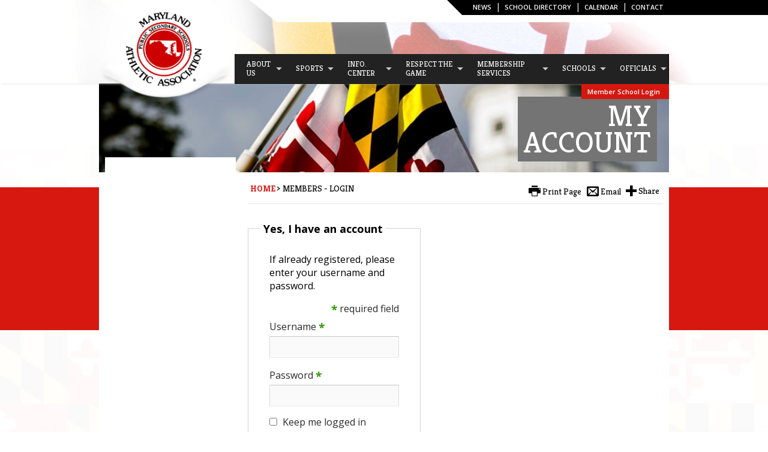

--- FILE ---
content_type: text/html; charset=utf-8
request_url: https://www.mpssaa.org/members/login/?redir=%2Fmembership-services%2Fstudent-leadership-conference%2Fconference-registration%2F
body_size: 18695
content:


<!DOCTYPE html>

<!--[if lt IE 8]>          <html lang="en-us" class="html no-js ie lt-ie9 lt-ie8">     <![endif]-->
<!--[if IE 8]>             <html lang="en-us" class="html no-js ie lt-ie9">              <![endif]-->
<!--[if IE 9]>             <html lang="en-us" class="html no-js ie ie9">                  <![endif]-->
<!--[if gt IE 9]><!-->  <html lang="en-us" class="html no-js">                 <!--<![endif]-->

<head id="head"><link rel="alternate" media="only screen and (max-width: 640px)" href="https://www.mpssaa.org/mobile/members/login/"><link rel="canonical" href="https://www.mpssaa.org/members/login/" /><title>
	Login | MPSSAA
</title><meta http-equiv="content-type" content="text/html; charset=utf-8" /><link href="https://fonts.googleapis.com/css?family=Kreon:400,700|Open+Sans:400,700,600" rel="stylesheet" type="text/css" />
                <script async src="https://www.googletagmanager.com/gtag/js?id=G-Z6J5D95BK6"></script>
            <script>
                window.dataLayer = window.dataLayer || [];
                function gtag() { dataLayer.push(arguments); }
                gtag('js', new Date());
                gtag('config', 'G-Z6J5D95BK6');
              
                /* ]]> */
            </script>
<link rel="stylesheet" type="text/css" href="/FileMerge.axd?t=CSS&amp;r=NFVMd15Io35m1%2BJUXOOWJzpf6nosz2AwExN9aCdp0SQg1Yj13GuAEbJQ4gtjJhtZwMFbKNWum1UBue9Y5V5EXg%3D%3D&amp;g=4dae4fb1-ef29-4a08-822e-9bec7eb37e04&amp;c=1&amp;s=Q7TZ7tqVqDvfSVI%2FK8N5S5muqj%2FfSyKP02miMU0%2FjJk%3D" />
<script type="text/javascript" src="/FileMerge.axd?t=JavaScript&amp;r=soZWj%2FDTV6M1c2zWJSBm7IknhjLM4rGLOVayUaV0iAkpvnGKOJvKeri11X%2Bx7Hoeu6%2FHKlqA4qUbmBTW%2FD7RT8rg1xryBSCLBZYflUutDFc%3D&amp;g=dbf04e17-1d76-48e6-92f0-7d5f9161ad73&amp;c=1&amp;s=Q7TZ7tqVqDvfSVI%2FK8N5S5muqj%2FfSyKP02miMU0%2FjJk%3D"></script>
</head>

<body class="mainBody interior twoCol">
    <div class="siteWrapper">
		<div class="skipcontent"><a href="#maincontent">Skip to main content</a></div>

	<form method="post" action="/members/login/?redir=%2Fmembership-services%2Fstudent-leadership-conference%2Fconference-registration%2F" id="main">
<div class="aspNetHidden">
<input type="hidden" name="__EVENTTARGET" id="__EVENTTARGET" value="" />
<input type="hidden" name="__EVENTARGUMENT" id="__EVENTARGUMENT" value="" />

</div>

<script type="text/javascript">
//<![CDATA[
var theForm = document.forms['main'];
if (!theForm) {
    theForm = document.main;
}
function __doPostBack(eventTarget, eventArgument) {
    if (!theForm.onsubmit || (theForm.onsubmit() != false)) {
        theForm.__EVENTTARGET.value = eventTarget;
        theForm.__EVENTARGUMENT.value = eventArgument;
        theForm.submit();
    }
}
//]]>
</script>


<script src="/WebResource.axd?d=NqfGf7m0ZEI3xXP2yJxGOai_xuZ4-OtPlJiqqJZUwp9S5ZidhzLXF7iOPjyQjXzgUenlBHQrORWtyhaaLFGNaoB44560S_n4q6moqtPbBXg1&amp;t=638901356248157332" type="text/javascript"></script>


<script src="/ScriptResource.axd?d=Vmgqa8-9o6hahLcv_UXuIg6wW6Ug42QvboOJL0FmwO66P1Q34PNaIafnnZceB-4-UpnwBRY8rKKT066_U2Usk2LKSCzurQ4ahHvTOYTb2ckoS7RWK_UJT-uoYzdg0mG-XV1zcq-a15VEaA0PZrUbvmBpEIIYGlhYsVnFuP5Fx2Y1&amp;t=5c0e0825" type="text/javascript"></script>
<script src="/ScriptResource.axd?d=odm_hlLlf4c-JBqnd_mzju2NSM3QabKN47T5YhjqbRn9Feo1t7gDZhkyKz5TyKheiOpZ1Ce9a4PL61L61LyjwfQes01qCT8kxbRtFOUOrutYML5w6G8SIJtGEZb6a1fbtOyOfMhBfRBB2QS0Fw66jGSl1LhYY11ysUc-pRWBwqHdc9VhjtktD9cpiWo24vpf0&amp;t=5c0e0825" type="text/javascript"></script><input type="hidden" name="hdnSubDirectory" id="hdnSubDirectory" />
	<script type="text/javascript">
//<![CDATA[
Sys.WebForms.PageRequestManager._initialize('sm', 'main', [], [], [], 90, '');
//]]>
</script>

	
        <header class="siteHeader" role="banner">
	    <div class="container">
		<div class="grid_12 omega">
		    <div class="headerLinks"><a href="/news/">News</a> |&nbsp;<a href="/information-center/info-center/directory-of-member-schools/">SCHOOL DIRECTORY</a>&nbsp;| <a href="https://www.mpssaa.org/information-center/general-resources/state-calendar/">Calendar</a> | <a href="/about-us/contact-us/">Contact Us</a></div>




	<div class="headerInner clearfix">
        <div class="grid_3 alpha">
			<h1 class="siteLogo">
				<a href="https://www.mpssaa.org/"><img src="/cms/images/layout/logo.png" alt="MPSSAA" /></a>
			</h1>
		</div>
		<div class="grid_9 omega">
			<div class="headerTopWrapper clearfix">	
				<div class="grid_4">
					
				</div>
				<div class="grid_8 omega">
					&nbsp;
				</div>
			</div>
            



 <nav class="mainNav nav-bar" aria-label="Main Menu">

	<ul class="cm-menu">
	
		<li id="CT_Header_1__ctrl_0_rptNav_ctl00_liItem" class="firstnavitemli">
			<a href="/about-us/" id="CT_Header_1__ctrl_0_rptNav_ctl00_lnkLink1" class="firstnavitema"><span>About Us</span></a>
			
			
			
    <ul>
    
    <li>
        <a href="/about-us/our-philosophy/" id="CT_Header_1__ctrl_0_rptNav_ctl00_ccSubNav_rptSubNav_ctl01_lnk" style="">Our Philosophy</a>
        
    </li>
    
    <li>
        <a href="/about-us/organizational-structure/" id="CT_Header_1__ctrl_0_rptNav_ctl00_ccSubNav_rptSubNav_ctl02_lnk" style="">Organizational Structure</a>
        
    </li>
    
    <li>
        <a href="/about-us/membership/" id="CT_Header_1__ctrl_0_rptNav_ctl00_ccSubNav_rptSubNav_ctl03_lnk" style="">Membership</a>
        
    </li>
    
    <li>
        <a href="/about-us/our-staff/" id="CT_Header_1__ctrl_0_rptNav_ctl00_ccSubNav_rptSubNav_ctl04_lnk" style="">Our Staff</a>
        
    </li>
    
    <li>
        <a href="/about-us/classification/" id="CT_Header_1__ctrl_0_rptNav_ctl00_ccSubNav_rptSubNav_ctl05_lnk" style="">Classification</a>
        
    </li>
    
    <li>
        <a href="/about-us/corporate-partners/" id="CT_Header_1__ctrl_0_rptNav_ctl00_ccSubNav_rptSubNav_ctl06_lnk" style="">Corporate Partners</a>
        
    </li>
    
    <li>
        <a href="/about-us/official-mpssaa-game-balls/" id="CT_Header_1__ctrl_0_rptNav_ctl00_ccSubNav_rptSubNav_ctl07_lnk" style="">Official Game Balls</a>
        
    </li>
    
    <li>
        <a href="/about-us/links/" id="CT_Header_1__ctrl_0_rptNav_ctl00_ccSubNav_rptSubNav_ctl08_lnk" style="">Links</a>
        
    </li>
    
    <li>
        <a href="/about-us/about-us/accessibility/" id="CT_Header_1__ctrl_0_rptNav_ctl00_ccSubNav_rptSubNav_ctl09_lnk" style="">Accessibility</a>
        
    </li>
    
    <li>
        <a href="/about-us/contact-us/" id="CT_Header_1__ctrl_0_rptNav_ctl00_ccSubNav_rptSubNav_ctl10_lnk" style="">Contact Us</a>
        
    </li>
    
    </ul>
    
		</li>
	
		<li id="CT_Header_1__ctrl_0_rptNav_ctl01_liItem">
			<a href="/sports/" id="CT_Header_1__ctrl_0_rptNav_ctl01_lnkLink1"><span>Sports</span></a>
			
			
			
    <ul>
    
    <li>
        <a href="https://gofan.co/MPSSAA" id="CT_Header_1__ctrl_0_rptNav_ctl01_ccSubNav_rptSubNav_ctl01_lnk" style="">Advance Sale Online Tickets</a>
        
    </li>
    
    <li>
        <a href="https://shop.mpssaa.org" id="CT_Header_1__ctrl_0_rptNav_ctl01_ccSubNav_rptSubNav_ctl02_lnk" style="">Shop Souvenir Merchandise</a>
        
    </li>
    
    <li>
        <a href="/sports/fall-sports/" id="CT_Header_1__ctrl_0_rptNav_ctl01_ccSubNav_rptSubNav_ctl03_lnk" style="">Fall Sports</a>
        
            <ul>
            
            <li>
                <a href="/state-championships/cross-country/" id="CT_Header_1__ctrl_0_rptNav_ctl01_ccSubNav_rptSubNav_ctl03_rptSubSubNav_ctl01_lnkInner" style="">Cross Country</a>
            </li>
            
            <li>
                <a href="/state-championships/field-hockey/" id="CT_Header_1__ctrl_0_rptNav_ctl01_ccSubNav_rptSubNav_ctl03_rptSubSubNav_ctl02_lnkInner" style="">Field Hockey</a>
            </li>
            
            <li>
                <a href="/state-championships/football/" id="CT_Header_1__ctrl_0_rptNav_ctl01_ccSubNav_rptSubNav_ctl03_rptSubSubNav_ctl03_lnkInner" style="">Football</a>
            </li>
            
            <li>
                <a href="/state-championships/golf/" id="CT_Header_1__ctrl_0_rptNav_ctl01_ccSubNav_rptSubNav_ctl03_rptSubSubNav_ctl04_lnkInner" style="">Golf</a>
            </li>
            
            <li>
                <a href="/state-championships/soccer/" id="CT_Header_1__ctrl_0_rptNav_ctl01_ccSubNav_rptSubNav_ctl03_rptSubSubNav_ctl05_lnkInner" style="">Soccer</a>
            </li>
            
            <li>
                <a href="/state-championships/volleyball/" id="CT_Header_1__ctrl_0_rptNav_ctl01_ccSubNav_rptSubNav_ctl03_rptSubSubNav_ctl06_lnkInner" style="">Volleyball</a>
            </li>
            
            </ul>
            
    </li>
    
    <li>
        <a href="/sports/winter-sports/" id="CT_Header_1__ctrl_0_rptNav_ctl01_ccSubNav_rptSubNav_ctl04_lnk" style="">Winter Sports</a>
        
            <ul>
            
            <li>
                <a href="/state-championships/basketball/" id="CT_Header_1__ctrl_0_rptNav_ctl01_ccSubNav_rptSubNav_ctl04_rptSubSubNav_ctl01_lnkInner" style="">Basketball</a>
            </li>
            
            <li>
                <a href="/state-championships/indoor-track/" id="CT_Header_1__ctrl_0_rptNav_ctl01_ccSubNav_rptSubNav_ctl04_rptSubSubNav_ctl02_lnkInner" style="">Indoor Track & Field</a>
            </li>
            
            <li>
                <a href="/state-championships/swimming-diving/" id="CT_Header_1__ctrl_0_rptNav_ctl01_ccSubNav_rptSubNav_ctl04_rptSubSubNav_ctl03_lnkInner" style="">Swimming & Diving</a>
            </li>
            
            <li>
                <a href="/state-championships/wrestling/" id="CT_Header_1__ctrl_0_rptNav_ctl01_ccSubNav_rptSubNav_ctl04_rptSubSubNav_ctl04_lnkInner" style="">Wrestling</a>
            </li>
            
            </ul>
            
    </li>
    
    <li>
        <a href="/sports/spring-sports/" id="CT_Header_1__ctrl_0_rptNav_ctl01_ccSubNav_rptSubNav_ctl05_lnk" style="">Spring Sports</a>
        
            <ul>
            
            <li>
                <a href="/state-championships/baseball/" id="CT_Header_1__ctrl_0_rptNav_ctl01_ccSubNav_rptSubNav_ctl05_rptSubSubNav_ctl01_lnkInner" style="">Baseball</a>
            </li>
            
            <li>
                <a href="/state-championships/lacrosse/" id="CT_Header_1__ctrl_0_rptNav_ctl01_ccSubNav_rptSubNav_ctl05_rptSubSubNav_ctl02_lnkInner" style="">Lacrosse</a>
            </li>
            
            <li>
                <a href="/state-championships/softball/" id="CT_Header_1__ctrl_0_rptNav_ctl01_ccSubNav_rptSubNav_ctl05_rptSubSubNav_ctl03_lnkInner" style="">Softball</a>
            </li>
            
            <li>
                <a href="/state-championships/tennis/" id="CT_Header_1__ctrl_0_rptNav_ctl01_ccSubNav_rptSubNav_ctl05_rptSubSubNav_ctl04_lnkInner" style="">Tennis</a>
            </li>
            
            <li>
                <a href="/state-championships/track-and-field/" id="CT_Header_1__ctrl_0_rptNav_ctl01_ccSubNav_rptSubNav_ctl05_rptSubSubNav_ctl05_lnkInner" style="">Track and Field</a>
            </li>
            
            </ul>
            
    </li>
    
    </ul>
    
		</li>
	
		<li id="CT_Header_1__ctrl_0_rptNav_ctl02_liItem">
			<a href="/information-center/1/" id="CT_Header_1__ctrl_0_rptNav_ctl02_lnkLink1"><span>Info. Center</span></a>
			
			
			
    <ul>
    
    <li>
        <a href="/information-center/info-center/directory-of-member-schools/" id="CT_Header_1__ctrl_0_rptNav_ctl02_ccSubNav_rptSubNav_ctl01_lnk" style="">Directory of Member Schools</a>
        
    </li>
    
    <li>
        <a href="https://www.mpssaa.org/information-center/mpssaa-publications-and-content/" id="CT_Header_1__ctrl_0_rptNav_ctl02_ccSubNav_rptSubNav_ctl02_lnk" style="">MPSSAA Publications and Content</a>
        
    </li>
    
    <li>
        <a href="/information-center/media-information/" id="CT_Header_1__ctrl_0_rptNav_ctl02_ccSubNav_rptSubNav_ctl03_lnk" style="">Media Information</a>
        
            <ul>
            
            <li>
                <a href="/information-center/media-information/broadcast-fees/" id="CT_Header_1__ctrl_0_rptNav_ctl02_ccSubNav_rptSubNav_ctl03_rptSubSubNav_ctl01_lnkInner" style="">Broadcast Fees</a>
            </li>
            
            <li>
                <a href="/assets/1/6/Broadcast_Contract.pdf" id="CT_Header_1__ctrl_0_rptNav_ctl02_ccSubNav_rptSubNav_ctl03_rptSubSubNav_ctl02_lnkInner" style="">Broadcast Agreement</a>
            </li>
            
            <li>
                <a href="/information-center/media-information/credential-request/" id="CT_Header_1__ctrl_0_rptNav_ctl02_ccSubNav_rptSubNav_ctl03_rptSubSubNav_ctl03_lnkInner" style="">Credential Request</a>
            </li>
            
            <li>
                <a href="/assets/1/6/Newscast_Privileges.pdf" id="CT_Header_1__ctrl_0_rptNav_ctl02_ccSubNav_rptSubNav_ctl03_rptSubSubNav_ctl04_lnkInner" style="">Newscast Privileges</a>
            </li>
            
            </ul>
            
    </li>
    
    <li>
        <a href="/information-center/meeting-information/" id="CT_Header_1__ctrl_0_rptNav_ctl02_ccSubNav_rptSubNav_ctl04_lnk" style="">Meeting Information</a>
        
    </li>
    
    <li>
        <a href="/information-center/references/" id="CT_Header_1__ctrl_0_rptNav_ctl02_ccSubNav_rptSubNav_ctl05_lnk" style="">References</a>
        
    </li>
    
    </ul>
    
		</li>
	
		<li id="CT_Header_1__ctrl_0_rptNav_ctl03_liItem">
			<a href="/respect-the-game/" id="CT_Header_1__ctrl_0_rptNav_ctl03_lnkLink1"><span>Respect the Game</span></a>
			
			
			
    <ul>
    
    <li>
        <a href="https://www.mpssaa.org/respect-the-game/mpssaa-sportsmanship-newsletter/" id="CT_Header_1__ctrl_0_rptNav_ctl03_ccSubNav_rptSubNav_ctl01_lnk" style="">MPSSAA Sportsmanship Newsletter</a>
        
    </li>
    
    <li>
        <a href="/respect-the-game/mpssaa-sportsmanship-school-report-card/ " id="CT_Header_1__ctrl_0_rptNav_ctl03_ccSubNav_rptSubNav_ctl02_lnk" style="">Sportsmanship Experience School Ratings</a>
        
    </li>
    
    <li>
        <a href="https://www.mpssaa.org/membership-services/mpssaa-sportsmanship-plan-of-action/" id="CT_Header_1__ctrl_0_rptNav_ctl03_ccSubNav_rptSubNav_ctl03_lnk" style="">Sportsmanship Plan of Action</a>
        
    </li>
    
    <li>
        <a href="/assets/1/6/RTG_Book_1.pdf" id="CT_Header_1__ctrl_0_rptNav_ctl03_ccSubNav_rptSubNav_ctl04_lnk" style="" target="_blank">Handbook</a>
        
    </li>
    
    <li>
        <a href="https://www.mpssaa.org/assets/1/6/RTG_Coaches_Book_2.pdf" id="CT_Header_1__ctrl_0_rptNav_ctl03_ccSubNav_rptSubNav_ctl05_lnk" style="" target="_blank">Coaches' Book</a>
        
    </li>
    
    <li>
        <a href="/assets/1/6/RTG_SA_Book_3.pdf" id="CT_Header_1__ctrl_0_rptNav_ctl03_ccSubNav_rptSubNav_ctl06_lnk" style="" target="_blank">Student-Athletes' Book</a>
        
    </li>
    
    <li>
        <a href="/assets/1/6/Game_Administration_Respect_The_Game.pdf" id="CT_Header_1__ctrl_0_rptNav_ctl03_ccSubNav_rptSubNav_ctl07_lnk" style="" target="_blank">Game Administration</a>
        
    </li>
    
    <li>
        <a href="/assets/1/6/Game_Administration_Check_List.pdf" id="CT_Header_1__ctrl_0_rptNav_ctl03_ccSubNav_rptSubNav_ctl08_lnk" style="" target="_blank">Game Administration Checklist</a>
        
    </li>
    
    <li>
        <a href="https://www.mpssaa.org/assets/1/6/Respect_The_Game_PA_Announcements.pdf" id="CT_Header_1__ctrl_0_rptNav_ctl03_ccSubNav_rptSubNav_ctl09_lnk" style="" target="_blank">PA Announcements</a>
        
    </li>
    
    <li>
        <a href="/assets/1/6/PA_Announcers_Respect_The_Game.pdf" id="CT_Header_1__ctrl_0_rptNav_ctl03_ccSubNav_rptSubNav_ctl10_lnk" style="" target="_blank">PA Announcer Reminders</a>
        
    </li>
    
    </ul>
    
		</li>
	
		<li id="CT_Header_1__ctrl_0_rptNav_ctl04_liItem">
			<a href="/membership-services/" id="CT_Header_1__ctrl_0_rptNav_ctl04_lnkLink1"><span>Membership Services</span></a>
			
			
			
    <ul>
    
    <li>
        <a href="/membership-services/health-and-safety/" id="CT_Header_1__ctrl_0_rptNav_ctl04_ccSubNav_rptSubNav_ctl01_lnk" style="">Health and Safety</a>
        
            <ul>
            
            <li>
                <a href="/membership-services/health-and-safety/health-and-safety-recommended-forms-and-resources/" id="CT_Header_1__ctrl_0_rptNav_ctl04_ccSubNav_rptSubNav_ctl01_rptSubSubNav_ctl01_lnkInner" style="">Health and Safety Recommended Forms and Resources</a>
            </li>
            
            <li>
                <a href="/membership-services/membership-services/student-mental-health/" id="CT_Header_1__ctrl_0_rptNav_ctl04_ccSubNav_rptSubNav_ctl01_rptSubSubNav_ctl02_lnkInner" style="">Mental Health Education </a>
            </li>
            
            <li>
                <a href="/membership-services/health-and-safety/concussions/" id="CT_Header_1__ctrl_0_rptNav_ctl04_ccSubNav_rptSubNav_ctl01_rptSubSubNav_ctl03_lnkInner" style="">Concussions</a>
            </li>
            
            <li>
                <a href="/membership-services/health-and-safety/heat-and-hydration/" id="CT_Header_1__ctrl_0_rptNav_ctl04_ccSubNav_rptSubNav_ctl01_rptSubSubNav_ctl04_lnkInner" style="">Heat and Hydration</a>
            </li>
            
            <li>
                <a href="/membership-services/skin-infections/" id="CT_Header_1__ctrl_0_rptNav_ctl04_ccSubNav_rptSubNav_ctl01_rptSubSubNav_ctl05_lnkInner" style="">Skin Infections</a>
            </li>
            
            <li>
                <a href="https://www.mpssaa.org/membership-services/sickle-cell-trait/" id="CT_Header_1__ctrl_0_rptNav_ctl04_ccSubNav_rptSubNav_ctl01_rptSubSubNav_ctl06_lnkInner" style="">Sickle Cell Trait</a>
            </li>
            
            <li>
                <a href="/membership-services/sudden-cardiac-arrest/" id="CT_Header_1__ctrl_0_rptNav_ctl04_ccSubNav_rptSubNav_ctl01_rptSubSubNav_ctl07_lnkInner" style="">Sudden Cardiac Arrest</a>
            </li>
            
            <li>
                <a href="/membership-services/supplements-performance-enhancing-substances/" id="CT_Header_1__ctrl_0_rptNav_ctl04_ccSubNav_rptSubNav_ctl01_rptSubSubNav_ctl08_lnkInner" style="">Supplements & Performance-Enhancing Substances</a>
            </li>
            
            <li>
                <a href="/membership-services/health-and-safety-links/" id="CT_Header_1__ctrl_0_rptNav_ctl04_ccSubNav_rptSubNav_ctl01_rptSubSubNav_ctl09_lnkInner" style="">Health and Safety Links</a>
            </li>
            
            </ul>
            
    </li>
    
    <li>
        <a href="/membership-services/minds-in-motion/" id="CT_Header_1__ctrl_0_rptNav_ctl04_ccSubNav_rptSubNav_ctl02_lnk" style="">Minds In Motion</a>
        
            <ul>
            
            <li>
                <a href="https://www.mpssaa.org/membership-services/mpssaa-minds-in-motion-requests/" id="CT_Header_1__ctrl_0_rptNav_ctl04_ccSubNav_rptSubNav_ctl02_rptSubSubNav_ctl01_lnkInner" style="">Order Minds In Motion Certificates</a>
            </li>
            
            <li>
                <a href="https://www.mpssaa.org/assets/1/6/MIM_Winners_2008-2025.pdf" id="CT_Header_1__ctrl_0_rptNav_ctl04_ccSubNav_rptSubNav_ctl02_rptSubSubNav_ctl02_lnkInner" style="">Scholarship Winners 2008-2025</a>
            </li>
            
            <li>
                <a href="/membership-services/minds-in-motion/scholarship-application/" id="CT_Header_1__ctrl_0_rptNav_ctl04_ccSubNav_rptSubNav_ctl02_rptSubSubNav_ctl03_lnkInner" style="">Scholarship Application</a>
            </li>
            
            </ul>
            
    </li>
    
    <li>
        <a href="/membership-services/student-leadership-conference/" id="CT_Header_1__ctrl_0_rptNav_ctl04_ccSubNav_rptSubNav_ctl03_lnk" style="">National Student Leadership Summit (NSLS)</a>
        
    </li>
    
    </ul>
    
		</li>
	
		<li id="CT_Header_1__ctrl_0_rptNav_ctl05_liItem">
			<a href="/schools/" id="CT_Header_1__ctrl_0_rptNav_ctl05_lnkLink1"><span>Schools</span></a>
			
			
			
    <ul>
    
    <li>
        <a href="/schools/sanctioning/" id="CT_Header_1__ctrl_0_rptNav_ctl05_ccSubNav_rptSubNav_ctl01_lnk" style="">Sanctioning</a>
        
            <ul>
            
            <li>
                <a href="/schools/sanctioned-events-list/" id="CT_Header_1__ctrl_0_rptNav_ctl05_ccSubNav_rptSubNav_ctl01_rptSubSubNav_ctl01_lnkInner" style="">Sanctioned Events List</a>
            </li>
            
            <li>
                <a href="/schools/sanctioning/understanding-sanctioning/" id="CT_Header_1__ctrl_0_rptNav_ctl05_ccSubNav_rptSubNav_ctl01_rptSubSubNav_ctl02_lnkInner" style="">Understanding Sanctioning</a>
            </li>
            
            <li>
                <a href="/schools/sanctioning/levels-required-forms/" id="CT_Header_1__ctrl_0_rptNav_ctl05_ccSubNav_rptSubNav_ctl01_rptSubSubNav_ctl03_lnkInner" style="">Levels & Required Forms</a>
            </li>
            
            <li>
                <a href="https://www.mpssaa.org/assets/1/6/Standards_Of_Competition_Form.pdf" id="CT_Header_1__ctrl_0_rptNav_ctl05_ccSubNav_rptSubNav_ctl01_rptSubSubNav_ctl04_lnkInner" style="" target="_blank">Standards of Competition </a>
            </li>
            
            <li>
                <a href="/schools/sanctioning/approved-non-member-schools/" id="CT_Header_1__ctrl_0_rptNav_ctl05_ccSubNav_rptSubNav_ctl01_rptSubSubNav_ctl05_lnkInner" style="">Approved Non-Member Schools</a>
            </li>
            
            <li>
                <a href="/schools/sanctioning/intrastate-sanction-form/" id="CT_Header_1__ctrl_0_rptNav_ctl05_ccSubNav_rptSubNav_ctl01_rptSubSubNav_ctl06_lnkInner" style="">Intrastate Sanction Form</a>
            </li>
            
            <li>
                <a href="/assets/1/6/Bordering_State_Sanction_Form.pdf" id="CT_Header_1__ctrl_0_rptNav_ctl05_ccSubNav_rptSubNav_ctl01_rptSubSubNav_ctl07_lnkInner" style="" target="_blank">Bordering State Sanction Form</a>
            </li>
            
            <li>
                <a href="/assets/1/6/interstate_sanction_form.pdf" id="CT_Header_1__ctrl_0_rptNav_ctl05_ccSubNav_rptSubNav_ctl01_rptSubSubNav_ctl08_lnkInner" style="">Interstate Sanction Form</a>
            </li>
            
            <li>
                <a href="https://www.mpssaa.org/assets/1/6/2019_NFHS_Sanctioning_Process.pdf" id="CT_Header_1__ctrl_0_rptNav_ctl05_ccSubNav_rptSubNav_ctl01_rptSubSubNav_ctl09_lnkInner" style="" target="_blank">International & Interstate Events (NFHS)</a>
            </li>
            
            <li>
                <a href="https://www.nfhs.org/Sanctioning/documents/NFHS%20Sanctioning%20Financial%20Report.pdf" id="CT_Header_1__ctrl_0_rptNav_ctl05_ccSubNav_rptSubNav_ctl01_rptSubSubNav_ctl10_lnkInner" style="" target="_blank">Financial Report of Sanctioned Events </a>
            </li>
            
            </ul>
            
    </li>
    
    <li>
        <a href="/schools/vacancies/" id="CT_Header_1__ctrl_0_rptNav_ctl05_ccSubNav_rptSubNav_ctl02_lnk" style="">Job Vacancies</a>
        
            <ul>
            
            <li>
                <a href="/members/coach-athletic-directory-vacancy/" id="CT_Header_1__ctrl_0_rptNav_ctl05_ccSubNav_rptSubNav_ctl02_rptSubSubNav_ctl01_lnkInner" style="">Submit A Coach/AD Vacancy Notice</a>
            </li>
            
            </ul>
            
    </li>
    
    <li>
        <a href="/schools/open-date-exchange/" id="CT_Header_1__ctrl_0_rptNav_ctl05_ccSubNav_rptSubNav_ctl03_lnk" style="">Open Date Exchange</a>
        
            <ul>
            
            <li>
                <a href="/members/open-date-exchange/" id="CT_Header_1__ctrl_0_rptNav_ctl05_ccSubNav_rptSubNav_ctl03_rptSubSubNav_ctl01_lnkInner" style="">Submit An Open Date Notice</a>
            </li>
            
            </ul>
            
    </li>
    
    <li>
        <a href="/schools/reimbursement-request-form/" id="CT_Header_1__ctrl_0_rptNav_ctl05_ccSubNav_rptSubNav_ctl04_lnk" style="">Reimbursement Requests</a>
        
    </li>
    
    <li>
        <a href="/schools/school-licensing-information/" id="CT_Header_1__ctrl_0_rptNav_ctl05_ccSubNav_rptSubNav_ctl05_lnk" style="">School Licensing Information</a>
        
    </li>
    
    </ul>
    
		</li>
	
		<li id="CT_Header_1__ctrl_0_rptNav_ctl06_liItem" class="lastnavitemli">
			<a href="/officials/" id="CT_Header_1__ctrl_0_rptNav_ctl06_lnkLink1" class="lastnavitema"><span>Officials</span></a>
			
			
			
    <ul>
    
    <li>
        <a href="https://www.mpssaa.org/officials/officials-association-central/" id="CT_Header_1__ctrl_0_rptNav_ctl06_ccSubNav_rptSubNav_ctl01_lnk" style="">Officials Association Central</a>
        
    </li>
    
    <li>
        <a href="https://content.mpssaa.org/view/1026989864/39/" id="CT_Header_1__ctrl_0_rptNav_ctl06_ccSubNav_rptSubNav_ctl02_lnk" style="" target="_blank">Officials Associations</a>
        
    </li>
    
    <li>
        <a href="https://app.smartsheet.com/b/form/b628e4062d854321a4f482989ac0ab83" id="CT_Header_1__ctrl_0_rptNav_ctl06_ccSubNav_rptSubNav_ctl03_lnk" style="">State Tournament Officials Nomination Form</a>
        
    </li>
    
    <li>
        <a href="/officials/become-a-high-school-sports-official/" id="CT_Header_1__ctrl_0_rptNav_ctl06_ccSubNav_rptSubNav_ctl04_lnk" style="">Become A Sports Official</a>
        
    </li>
    
    <li>
        <a href="/officials/mpssaa-rules-interpreter-central/" id="CT_Header_1__ctrl_0_rptNav_ctl06_ccSubNav_rptSubNav_ctl05_lnk" style="">MPSSAA Rules Interpreter Central</a>
        
            <ul>
            
            <li>
                <a href="/officials/mpssaa-football-rules-interpreter-zone/" id="CT_Header_1__ctrl_0_rptNav_ctl06_ccSubNav_rptSubNav_ctl05_rptSubSubNav_ctl01_lnkInner" style="">MPSSAA Football Rules Interpreter Zone</a>
            </li>
            
            <li>
                <a href="/officials/mpssaa-soccer-rules-interpreter-zone/" id="CT_Header_1__ctrl_0_rptNav_ctl06_ccSubNav_rptSubNav_ctl05_rptSubSubNav_ctl02_lnkInner" style="">MPSSAA Soccer Rules Interpreter Zone</a>
            </li>
            
            <li>
                <a href="/officials/mpssaa-field-hockey-rules-interpreter-zone/" id="CT_Header_1__ctrl_0_rptNav_ctl06_ccSubNav_rptSubNav_ctl05_rptSubSubNav_ctl03_lnkInner" style="">MPSSAA Field Hockey Rules Interpreter Zone</a>
            </li>
            
            <li>
                <a href="/officials/mpssaa-volleyball-rules-interpreter-zone/" id="CT_Header_1__ctrl_0_rptNav_ctl06_ccSubNav_rptSubNav_ctl05_rptSubSubNav_ctl04_lnkInner" style="">MPSSAA Volleyball Rules Interpreter Zone</a>
            </li>
            
            <li>
                <a href="/officials/mpssaa-xc-it-tf-rules-interpreter-zone/" id="CT_Header_1__ctrl_0_rptNav_ctl06_ccSubNav_rptSubNav_ctl05_rptSubSubNav_ctl05_lnkInner" style="">MPSSAA Cross Country/Track Rules Interpreter Zone</a>
            </li>
            
            <li>
                <a href="https://www.mpssaa.org/officials/mpssaa-basketball-rules-interpreter-zone/" id="CT_Header_1__ctrl_0_rptNav_ctl06_ccSubNav_rptSubNav_ctl05_rptSubSubNav_ctl06_lnkInner" style="">MPSSAA Basketball Rules Interpreter Zone</a>
            </li>
            
            <li>
                <a href="https://www.mpssaa.org/officials/mpssaa-wrestling-rules-interpreter-zone/" id="CT_Header_1__ctrl_0_rptNav_ctl06_ccSubNav_rptSubNav_ctl05_rptSubSubNav_ctl07_lnkInner" style="">MPSSAA Wrestling Rules Interpreter Zone</a>
            </li>
            
            <li>
                <a href="https://www.mpssaa.org/officials/mpssaa-boys-lacrosse-rules-interpreter-zone/" id="CT_Header_1__ctrl_0_rptNav_ctl06_ccSubNav_rptSubNav_ctl05_rptSubSubNav_ctl08_lnkInner" style="">MPSSAA Boys Lacrosse Rules Interpreter Zone</a>
            </li>
            
            <li>
                <a href="https://www.mpssaa.org/officials/mpssaa-girls-lacrosse-rules-interpreter-zone/" id="CT_Header_1__ctrl_0_rptNav_ctl06_ccSubNav_rptSubNav_ctl05_rptSubSubNav_ctl09_lnkInner" style="">MPSSAA Girls Lacrosse Rules Interpreter Zone</a>
            </li>
            
            <li>
                <a href="https://www.mpssaa.org/officials/mpssaa-baseball-rules-interpreter-zone/" id="CT_Header_1__ctrl_0_rptNav_ctl06_ccSubNav_rptSubNav_ctl05_rptSubSubNav_ctl10_lnkInner" style="">MPSSAA Baseball Rules Interpreter Zone</a>
            </li>
            
            <li>
                <a href="https://www.mpssaa.org/officials/mpssaa-softball-rules-interpreter-zone/" id="CT_Header_1__ctrl_0_rptNav_ctl06_ccSubNav_rptSubNav_ctl05_rptSubSubNav_ctl11_lnkInner" style="">MPSSAA Softball Rules Interpreter Zone</a>
            </li>
            
            <li>
                <a href="https://www.mpssaa.org/officials/mpssaa-swimming-rules-interpreter-zone/" id="CT_Header_1__ctrl_0_rptNav_ctl06_ccSubNav_rptSubNav_ctl05_rptSubSubNav_ctl12_lnkInner" style="">MPSSAA Swimming Rule Interpreter Zone</a>
            </li>
            
            <li>
                <a href="https://www.mpssaa.org/officials/mpssaa-diving-rules-interpreter-zone/" id="CT_Header_1__ctrl_0_rptNav_ctl06_ccSubNav_rptSubNav_ctl05_rptSubSubNav_ctl13_lnkInner" style="">MPSSAA Diving Rule Interpreter Rule Zone</a>
            </li>
            
            </ul>
            
    </li>
    
    <li>
        <a href="/officials/rules-interpreters/" id="CT_Header_1__ctrl_0_rptNav_ctl06_ccSubNav_rptSubNav_ctl06_lnk" style="">Rules Interpreters</a>
        
    </li>
    
    <li>
        <a href="/officials/rules-interpretation-clinics/" id="CT_Header_1__ctrl_0_rptNav_ctl06_ccSubNav_rptSubNav_ctl07_lnk" style="">Rules Interpretation Clinics</a>
        
    </li>
    
    <li>
        <a href="/officials/online-testing/" id="CT_Header_1__ctrl_0_rptNav_ctl06_ccSubNav_rptSubNav_ctl08_lnk" style="">Online Testing</a>
        
    </li>
    
    <li>
        <a href="https://www.dissingerreed.com/national-federation-of-state-high-school-associations/" id="CT_Header_1__ctrl_0_rptNav_ctl06_ccSubNav_rptSubNav_ctl09_lnk" style="">NFHS Officials Insurance Benefits</a>
        
    </li>
    
    <li>
        <a href="http://www.nfhs.org/sports-resource-content/nfhs-sport-questionnaires" id="CT_Header_1__ctrl_0_rptNav_ctl06_ccSubNav_rptSubNav_ctl10_lnk" style="">NFHS Rules Questionnaires</a>
        
    </li>
    
    <li>
        <a href="https://www.mpssaa.org/officials/mpssaa-officials-ejection-reporting-form/" id="CT_Header_1__ctrl_0_rptNav_ctl06_ccSubNav_rptSubNav_ctl11_lnk" style="">MPSSAA Official Ejection/Incident Report Form</a>
        
    </li>
    
    </ul>
    
		</li>
	
	</ul>
	
	<!-- <div class="menuLink icon-list">
        <span class="visuallyHidden">Menu</span>
	</div> -->
</nav>



     <div class="headerLoginHold">
		<div class="logRed">
				<a href="#" class="loginLink">Member School Login</a>
				<div class="loginBox">
					<div>
						<label for="username" id="CT_Main_1_lblSchoolName">Username:</label> 
                        <input name="CT_Header_1$ctl02$txtusername" type="text" id="CT_Header_1_ctl02_txtusername" />
					</div>
					<div>
						<label for="password" id="CT_Main_1_lblSchoolName">Password:</label>  
                        
                        <input name="CT_Header_1$ctl02$txtPassword" type="password" maxlength="20" id="CT_Header_1_ctl02_txtPassword" class="text" autocomplete="off" />
					</div>
					 
                    <input type="submit" name="CT_Header_1$ctl02$btnLogin" value="LOGIN" formnovalidate onclick="javascript:WebForm_DoPostBackWithOptions(new WebForm_PostBackOptions(&quot;CT_Header_1$ctl02$btnLogin&quot;, &quot;&quot;, true, &quot;LoginCheckout&quot;, &quot;&quot;, false, false)); if (Page_IsValid) OneClickButtonModule.PleaseWait(this);" id="CT_Header_1_ctl02_btnLogin" class="btn" />
				</div>
				 <a id="CT_Header_1_ctl02_lnkLogin" href="/members/login/" style="display:none">Member School Login</a>
			</div>
		</div>



			
		</div>
	</div>
<style>
.headerInner .grid_3 {padding:0; width: 23%;}
.headerInner .grid_9 {padding:0; width:77%;}
</style>	







		</div>
	    </div>
        </header>

	<main class="siteBody" tabindex="-1" role="main">
            <a id="maincontent"></a>
            <header class="pageHeader">
	        <div class="container clearfix">
                    <div class="grid_12 alpha omega">
	                <p><img alt="sectionheading" src="/assets/1/6/MainFCKEditorDimension/sectionheading.jpg" style="width: 960px; height: 162px;" /></p>

<h1 class="sectionHeadingH1">My<br />
Account</h1>



                    </div>
                </div>
            </header>

	    <div class="container clearfix">
                <section class="grid_9 push_3">
                    <div class="topTools">

<a class="pageTool print icon-print" rel="nofollow" href="https://www.mpssaa.org/members/login/?redir=%2Fmembership-services%2Fstudent-leadership-conference%2Fconference-registration%2F&print=y" target="_blank">Print Page</a>

<p><a class="pageTool icon-mail" href="mailto:mpssaabusiness@gmail.com">Email</a></p>



		        


<div class="breadcrumbs">
    <a href="https://www.mpssaa.org">Home</a><span class="default">&gt;</span><span>Members - Login</span>
</div>



<div class="pageToolsWrapper">
    



<div class="addthis_toolbox addthis_default_style">

	<a class="addthis_button_compact icon-plus">Share</a>
</div>

</div>


                    </div>
                    <div class="mainContent">
	                
		        

<div class="">
	<div class="columnRow sw_stack">
		<div class="accountBlocks grid_5 suffix_1" onkeypress="javascript:return WebForm_FireDefaultButton(event, &#39;CT_Main_0_btnLogin&#39;)">
	
		<div class="currentAccount">
			<h4 class="blockhdng">Yes, I have an account</h4>
            <div class="inner">
                <div class="formee">

				    <div class="grid_12 reqFieldWrpr accountDesc">
					    <p>If already registered, please enter your username and password.</p>

					    <div class="formee-lbl right">
                            <em class="formee-req">*</em>
                            <span class="reqKey">required field</span>
					    </div>
				    </div>
				
				    <div class="clearfix">
						<div class="grid_12">
							<label for="CT_Main_0_txtUsername">
                                Username
                                <em id="CT_Main_0_bartxtUsername" class="formee-req">*</em></label>
							<input name="CT_Main_0$txtUsername" type="text" maxlength="100" id="CT_Main_0_txtUsername" />

							<label for="CT_Main_0_txtPassword">
                                Password
                                <em id="CT_Main_0_bartxtPassword" class="formee-req">*</em></label>
							<input name="CT_Main_0$txtPassword" type="password" maxlength="20" id="CT_Main_0_txtPassword" class="text" autocomplete="off" />
						</div>
				    </div>		
	
				    <div class="clearfix">
					    <div class="grid_12">
						    <ul class="formee-list formee-list-vertical">
							    <li style="margin-left:0px;"><input id="CT_Main_0_chkPersist" type="checkbox" name="CT_Main_0$chkPersist" /> <label for="CT_Main_0_chkPersist">Keep me logged in</label></li>
						    </ul>
					    </div>
				    </div>		

				    <div class="center">
					    <p>
                            <span class="btnWrapper"><input type="submit" name="CT_Main_0$btnLogin" value="Login" formnovalidate onclick="javascript:WebForm_DoPostBackWithOptions(new WebForm_PostBackOptions(&quot;CT_Main_0$btnLogin&quot;, &quot;&quot;, true, &quot;LoginCheckout&quot;, &quot;&quot;, false, false)); if (Page_IsValid) OneClickButtonModule.PleaseWait(this);" id="CT_Main_0_btnLogin" class="btn" /></span>
					        <a class="note" href="https://www.mpssaa.org/members/forgot-password/">forgot your password?</a>
                        </p>
				    </div>
			    </div>
            </div>
		</div>
		
</div>

        
	</div>

	<div class="clear">&nbsp;</div>
</div>






	            </div>
                 </section>
 
                 <aside class="grid_3 pull_9" role="complementary">
                     <div id="CT_Left_0_cache_divPlaceholder"></div>

<nav class="railNav" role="navigation">
	



	
</nav>



                 </aside>
             </div>
	</main>
	
	<footer class="footer" role="contentinfo">
	    <div class="container">			
		<div class="grid_12">
		    <div class="advFooter clearfix">
<div class="grid_3">
<ul class="advList">
	<li><strong class="listhdng"><a href="/about-us/">About</a>&nbsp;US</strong>

	<ul class="linkList">
		<li><a href="/about-us/our-philosophy/">Our Philosophy</a></li>
		<li><a href="/about-us/organizational-structure/">Organizational Structure</a></li>
		<li><a href="https://www.mpssaa.org/about-us/membership/">Membership</a></li>
		<li><a href="/about-us/our-staff/">Our Staff</a></li>
		<li><a href="/about-us/classification/">Classification</a></li>
		<li><a href="/about-us/corporate-partners/">Corporate Partners</a></li>
		<li><a href="https://www.mpssaa.org/about-us/official-mpssaa-game-balls/">Official Game Balls</a></li>
		<li><a href="/about-us/links/">Links</a></li>
	</ul>
	</li>
	<li>
	<div><strong class="listhdng"><a href="/schools/">Schools</a></strong></div>

	<ul class="linkList">
		<li>
		<div><a href="/schools/sanctioning/">Sanctioning</a></div>
		</li>
		<li>
		<div><a href="/schools/vacancies/">Job Vacancies</a></div>
		</li>
		<li>
		<div><a href="/schools/open-date-exchange/">Open Date Exchange</a></div>
		</li>
		<li>
		<div><a href="/schools/reimbursement-request-form/">Reimbursement Requests</a></div>
		</li>
		<li>
		<div><a href="https://www.mpssaa.org/schools/college-eligibility-recruiting-webinars/">College Recruiting Webinars</a></div>
		</li>
		<li>
		<div><a href="https://www.mpssaa.org/schools/school-licensing-information/">School Licensing Information</a></div>
		</li>
	</ul>
	</li>
</ul>
</div>

<div class="grid_3">
<ul class="advList">
	<li><strong class="listhdng"><a href="/state-championships/">State Championships</a></strong>

	<ul class="linkList">
		<li><a href="https://gofan.co/MPSSAA">Advance Sale Online Tickets</a></li>
		<li><a href="/state-championships/fall-championships/">Fall Championships</a></li>
		<li><a href="/state-championships/winter-championships/">Winter Championships</a></li>
		<li><a href="/state-championships/spring-championships/">Spring Championships</a></li>
	</ul>
	</li>
</ul>

<ul class="advList">
	<li><strong class="listhdng"><a href="/information-center/1/">Info&nbsp;Center</a></strong>

	<ul class="linkList">
		<li><a href="http://www.mpssaa.org/information-center/info-center/directory-of-member-schools/">Directory of Member Schools</a></li>
		<li><a href="https://www.mpssaa.org/information-center/mpssaa-publications-and-content/">Handbook &amp; Bylaws</a></li>
		<li><a href="/information-center/media-information/">Media Information</a></li>
		<li><a href="/information-center/meeting-information/">Meeting Information</a></li>
		<li><a href="/information-center/general-resources/record-books/">Record Books</a></li>
		<li><a href="/information-center/references/">References</a></li>
		<li><a href="/information-center/general-resources/scout/">Scout</a></li>
		<li><a href="/information-center/sport-bulletins/">Sport Bulletins</a></li>
	</ul>
	</li>
</ul>
</div>

<div class="grid_3">
<ul class="advList">
	<li><strong class="listhdng"><a href="/membership-services/">Member Services</a></strong>

	<ul class="linkList">
		<li><a href="/membership-services/health-and-safety/">Health and Safety</a></li>
		<li><a href="/membership-services/minds-in-motion/">Minds in Motion</a></li>
		<li><a href="/membership-services/respect-the-game/">Respect the Game</a></li>
		<li><a href="/membership-services/student-leadership-conference/">Student Leadership Summit</a></li>
	</ul>

	<ul class="advList">
		<li><strong class="listhdng"><a href="/officials/">Officials</a></strong>

		<ul class="linkList">
			<li><a href="https://www.mpssaa.org/officials/officials-association-central/">Officials Association Central</a></li>
			<li><a href="https://www.mpssaa.org/officials/become-a-high-school-sports-official/">Become A Sports Official</a></li>
			<li><a href="http://www.dissingerreed.com/national-federation-of-state-high-school-associations/">NFHS Officials Insurance Benefits</a></li>
			<li><a href="https://content.mpssaa.org/view/1026989864/39">Officials Associations</a></li>
			<li><a href="/officials/online-testing/">Online Testing</a></li>
			<li><a href="/officials/rules-interpreters/">Rules Interpreters</a></li>
			<li><a href="/officials/rules-interpretation-clinics/">Rules Interpretation Clinics</a></li>
			<li><a href="http://www.nfhs.org/sports-resource-content/nfhs-sport-questionnaires">NFHS Rules Questionnaires</a></li>
			<li><a href="https://www.mpssaa.org/officials/mpssaa-rules-interpreter-central/">MPSSAA Rules Interpreter&nbsp;Central</a></li>
			<li><a href="https://www.mpssaa.org/officials/mpssaa-officials-ejection-reporting-form/">Ejection/Incident Form</a></li>
		</ul>
		</li>
	</ul>
	</li>
</ul>
</div>

<div class="grid_3">
<ul class="advList">
	<li><strong class="listhdng"><a href="https://www.mpssaa.org/about-us/about-us/accessibility/">ACCESSIBILITY</a></strong></li>
	<li><strong class="listhdng"><a href="https://www.mpssaa.org/information-center/general-resources/state-calendar/">Calendar</a></strong></li>
	<li><strong class="listhdng"><a href="/about-us/contact-us/">Contact Us</a></strong></li>
	<li><span class="listhdng" style="display: block; margin-bottom: 8px; font-size: 1.1em; font-family: Kreon, sans-serif; text-transform: uppercase;"><a href="/news/" style="color: rgb(0, 0, 0); text-decoration: none;">NEWS</a></span></li>
	<li><span class="listhdng" style="display: block; margin-bottom: 8px; font-size: 1.1em; font-family: Kreon, sans-serif; text-transform: uppercase;"><a href="https://shop.mpssaa.org/">SHOP MPSSAA</a></span></li>
</ul>
</div>

<div class="grid_3 clearfix">
<p class="footerContact">&nbsp;</p>

<p class="footerContact"><strong>200 West Baltimore Street,</strong> <strong>Baltimore, MD 21201</strong> <strong>P: (410) 767-0555</strong> <strong>F: (410) 333-3111</strong></p>

<div class="followUs">
<p><strong class="footerHeading">Follow Us On</strong></p>

<p><a href="https://x.com/home"><img alt="x" src="/assets/1/6/x.png" style="width: 28px; height: 28px;" /></a>&nbsp;&nbsp;<a href="https://www.instagram.com/mpssaa_sport/"><img alt="IG" src="/assets/1/6/IG.png" style="width: 28px; height: 28px;" /></a>&nbsp; <a href="https://www.facebook.com/people/Mpssaa/61570313975611/"><img alt="fb" src="/assets/1/6/fb.png" style="width: 32px; height: 32px;" /></a></p>

<p>&nbsp;</p>

<ul class="socialFollow social32">
	<li>&nbsp;</li>
</ul>
</div>
</div>
</div>



		</div>
	    </div>
            <div class="subFooter">
	        <div class="container">			
		    <div class="grid_12">
		        <div class="footerBottom"><span>&copy;2025 Maryland Public Secondary Schools Athletic Association. ALL RIGHTS RESERVED. </span>

<ul class="footerLinks">
	<li><a href="/">Home</a>&nbsp;|&nbsp;</li>
	<li><a href="/terms-of-use/">Terms Of Use</a>&nbsp;|&nbsp;</li>
	<li><a href="/privacy-policy/">Privacy Policy</a>&nbsp;|&nbsp;</li>
	<li><a href="https://www.mpssaa.org/home/sitemap/">Site Map</a></li>
</ul>
</div>


		
                    </div>
	        </div>
            </div>
	</footer>
	
	
	

<!-- start of global MOC wrapper -->
<div id="overlay-main" class="siteOverlay">
    <div class="overlayBar">
        <div class="overlayClose icon-close" title="Close">
            <span class="visuallyHidden">Close</span>
        </div>
    </div>
    <div class="overlayContent" id="mainOverlayContent"></div>
</div>
<!-- end of global MOC wrapper -->
<div class="aspNetHidden">

	<input type="hidden" name="__VIEWSTATEGENERATOR" id="__VIEWSTATEGENERATOR" value="3989C74E" />
	<input type="hidden" name="__EVENTVALIDATION" id="__EVENTVALIDATION" value="/wEdAAkrDrBu2ZaR1u1mCIFhw03AvOTpRsWy/YUFOCU39Xd7HAQ2Gh+H7cm7KUXjw5Z4PDmPv975qt7o0gHEetw40onIJxdWaJWRAZduWLnS7I76gx7jNQOq0LXhukAREq75gvyH+vwwgbCqH5lyOv+OrPDkEKG3Fi90hqQ7bSnqgYAi8LIo3wcurnZLyo1RT0MpmBYUSN1M/StY0xWsEttDZYp9+DW0X1G8M2JXSgHImf88sw==" />
</div><div><input type="hidden" name="__VIEWSTATE" id="__VIEWSTATE" value="/[base64]/////w9kAgIPZBYEAgEPFgQfAwUjL2Fib3V0LXVzL29yZ2FuaXphdGlvbmFsLXN0cnVjdHVyZS8fBGQWAmYPFgIfBgUYT3JnYW5pemF0aW9uYWwgU3RydWN0dXJlZAIDDxYCHwEC/////w9kAgMPZBYEAgEPFgQfAwUVL2Fib3V0LXVzL21lbWJlcnNoaXAvHwRkFgJmDxYCHwYFCk1lbWJlcnNoaXBkAgMPFgIfAQL/////D2QCBA9kFgQCAQ8WBB8DBRQvYWJvdXQtdXMvb3VyLXN0YWZmLx8EZBYCZg8WAh8GBQlPdXIgU3RhZmZkAgMPFgIfAQL/////D2QCBQ9kFgQCAQ8WBB8DBRkvYWJvdXQtdXMvY2xhc3NpZmljYXRpb24vHwRkFgJmDxYCHwYFDkNsYXNzaWZpY2F0aW9uZAIDDxYCHwEC/////w9kAgYPZBYEAgEPFgQfAwUdL2Fib3V0LXVzL2NvcnBvcmF0ZS1wYXJ0bmVycy8fBGQWAmYPFgIfBgUSQ29ycG9yYXRlIFBhcnRuZXJzZAIDDxYCHwEC/////w9kAgcPZBYEAgEPFgQfAwUlL2Fib3V0LXVzL29mZmljaWFsLW1wc3NhYS1nYW1lLWJhbGxzLx8EZBYCZg8WAh8GBRNPZmZpY2lhbCBHYW1lIEJhbGxzZAIDDxYCHwEC/////w9kAggPZBYEAgEPFgQfAwUQL2Fib3V0LXVzL2xpbmtzLx8EZBYCZg8WAh8GBQVMaW5rc2QCAw8WAh8BAv////8PZAIJD2QWBAIBDxYEHwMFIS9hYm91dC11cy9hYm91dC11cy9hY2Nlc3NpYmlsaXR5Lx8EZBYCZg8WAh8GBQ1BY2Nlc3NpYmlsaXR5ZAIDDxYCHwEC/////w9kAgoPZBYEAgEPFgQfAwUVL2Fib3V0LXVzL2NvbnRhY3QtdXMvHwRkFgJmDxYCHwYFCkNvbnRhY3QgVXNkAgMPFgIfAQL/////[base64]////8PZAICD2QWBAIBDxYEHwMFF2h0dHBzOi8vc2hvcC5tcHNzYWEub3JnHwRkFgJmDxYCHwYFGVNob3AgU291dmVuaXIgTWVyY2hhbmRpc2VkAgMPFgIfAQL/////[base64]/////w9kAgIPZBYEAgEPFgQfAwVKaHR0cHM6Ly93d3cubXBzc2FhLm9yZy9pbmZvcm1hdGlvbi1jZW50ZXIvbXBzc2FhLXB1YmxpY2F0aW9ucy1hbmQtY29udGVudC8fBGQWAmYPFgIfBgUfTVBTU0FBIFB1YmxpY2F0aW9ucyBhbmQgQ29udGVudGQCAw8WAh8BAv////[base64]/////D2QCBQ9kFgQCAQ8WBB8DBR8vaW5mb3JtYXRpb24tY2VudGVyL3JlZmVyZW5jZXMvHwRkFgJmDxYCHwYFClJlZmVyZW5jZXNkAgMPFgIfAQL/////[base64]/////D2QCAg9kFgQCAQ8WBB8DBTsvcmVzcGVjdC10aGUtZ2FtZS9tcHNzYWEtc3BvcnRzbWFuc2hpcC1zY2hvb2wtcmVwb3J0LWNhcmQvIB8EZBYCZg8WAh8GBSdTcG9ydHNtYW5zaGlwIEV4cGVyaWVuY2UgU2Nob29sIFJhdGluZ3NkAgMPFgIfAQL/////D2QCAw9kFgQCAQ8WBB8DBU9odHRwczovL3d3dy5tcHNzYWEub3JnL21lbWJlcnNoaXAtc2VydmljZXMvbXBzc2FhLXNwb3J0c21hbnNoaXAtcGxhbi1vZi1hY3Rpb24vHwRkFgJmDxYCHwYFHFNwb3J0c21hbnNoaXAgUGxhbiBvZiBBY3Rpb25kAgMPFgIfAQL/////D2QCBA9kFgQCAQ8WBB8DBRovYXNzZXRzLzEvNi9SVEdfQm9va18xLnBkZh8EBQZfYmxhbmsWAmYPFgIfBgUISGFuZGJvb2tkAgMPFgIfAQL/////D2QCBQ9kFgQCAQ8WBB8DBThodHRwczovL3d3dy5tcHNzYWEub3JnL2Fzc2V0cy8xLzYvUlRHX0NvYWNoZXNfQm9va18yLnBkZh8EBQZfYmxhbmsWAmYPFgIfBgUNQ29hY2hlcycgQm9va2QCAw8WAh8BAv////8PZAIGD2QWBAIBDxYEHwMFHS9hc3NldHMvMS82L1JUR19TQV9Cb29rXzMucGRmHwQFBl9ibGFuaxYCZg8WAh8GBRZTdHVkZW50LUF0aGxldGVzJyBCb29rZAIDDxYCHwEC/////w9kAgcPZBYEAgEPFgQfAwU0L2Fzc2V0cy8xLzYvR2FtZV9BZG1pbmlzdHJhdGlvbl9SZXNwZWN0X1RoZV9HYW1lLnBkZh8EBQZfYmxhbmsWAmYPFgIfBgUTR2FtZSBBZG1pbmlzdHJhdGlvbmQCAw8WAh8BAv////8PZAIID2QWBAIBDxYEHwMFLi9hc3NldHMvMS82L0dhbWVfQWRtaW5pc3RyYXRpb25fQ2hlY2tfTGlzdC5wZGYfBAUGX2JsYW5rFgJmDxYCHwYFHUdhbWUgQWRtaW5pc3RyYXRpb24gQ2hlY2tsaXN0ZAIDDxYCHwEC/////w9kAgkPZBYEAgEPFgQfAwVHaHR0cHM6Ly93d3cubXBzc2FhLm9yZy9hc3NldHMvMS82L1Jlc3BlY3RfVGhlX0dhbWVfUEFfQW5ub3VuY2VtZW50cy5wZGYfBAUGX2JsYW5rFgJmDxYCHwYFEFBBIEFubm91bmNlbWVudHNkAgMPFgIfAQL/////D2QCCg9kFgQCAQ8WBB8DBS4vYXNzZXRzLzEvNi9QQV9Bbm5vdW5jZXJzX1Jlc3BlY3RfVGhlX0dhbWUucGRmHwQFBl9ibGFuaxYCZg8WAh8GBRZQQSBBbm5vdW5jZXIgUmVtaW5kZXJzZAIDDxYCHwEC/////[base64]/[base64]////[base64]////8PZAIFD2QWBAIBDxYEHwMFJi9zY2hvb2xzL3NjaG9vbC1saWNlbnNpbmctaW5mb3JtYXRpb24vHwRkFgJmDxYCHwYFHFNjaG9vbCBMaWNlbnNpbmcgSW5mb3JtYXRpb25kAgMPFgIfAQL/////[base64]/aHR0cHM6Ly93d3cubXBzc2FhLm9yZy9vZmZpY2lhbHMvb2ZmaWNpYWxzLWFzc29jaWF0aW9uLWNlbnRyYWwvHwRkFgJmDxYCHwYFHU9mZmljaWFscyBBc3NvY2lhdGlvbiBDZW50cmFsZAIDDxYCHwEC/////w9kAgIPZBYEAgEPFgQfAwUuaHR0cHM6Ly9jb250ZW50Lm1wc3NhYS5vcmcvdmlldy8xMDI2OTg5ODY0LzM5Lx8EBQZfYmxhbmsWAmYPFgIfBgUWT2ZmaWNpYWxzIEFzc29jaWF0aW9uc2QCAw8WAh8BAv////8PZAIDD2QWBAIBDxYEHwMFQmh0dHBzOi8vYXBwLnNtYXJ0c2hlZXQuY29tL2IvZm9ybS9iNjI4ZTQwNjJkODU0MzIxYTRmNDgyOTg5YWMwYWI4Mx8EZBYCZg8WAh8GBSpTdGF0ZSBUb3VybmFtZW50IE9mZmljaWFscyBOb21pbmF0aW9uIEZvcm1kAgMPFgIfAQL/////D2QCBA9kFgQCAQ8WBB8DBTAvb2ZmaWNpYWxzL2JlY29tZS1hLWhpZ2gtc2Nob29sLXNwb3J0cy1vZmZpY2lhbC8fBGQWAmYPFgIfBgUYQmVjb21lIEEgU3BvcnRzIE9mZmljaWFsZAIDDxYCHwEC/////[base64]/////w9kAgcPZBYEAgEPFgQfAwUoL29mZmljaWFscy9ydWxlcy1pbnRlcnByZXRhdGlvbi1jbGluaWNzLx8EZBYCZg8WAh8GBRxSdWxlcyBJbnRlcnByZXRhdGlvbiBDbGluaWNzZAIDDxYCHwEC/////w9kAggPZBYEAgEPFgQfAwUaL29mZmljaWFscy9vbmxpbmUtdGVzdGluZy8fBGQWAmYPFgIfBgUOT25saW5lIFRlc3RpbmdkAgMPFgIfAQL/////[base64]/////w9kAgoPZBYEAgEPFgQfAwVFaHR0cDovL3d3dy5uZmhzLm9yZy9zcG9ydHMtcmVzb3VyY2UtY29udGVudC9uZmhzLXNwb3J0LXF1ZXN0aW9ubmFpcmVzHwRkFgJmDxYCHwYFGU5GSFMgUnVsZXMgUXVlc3Rpb25uYWlyZXNkAgMPFgIfAQL/////[base64]/////[base64]" /></div></form>

    </div>
</body>
</html>